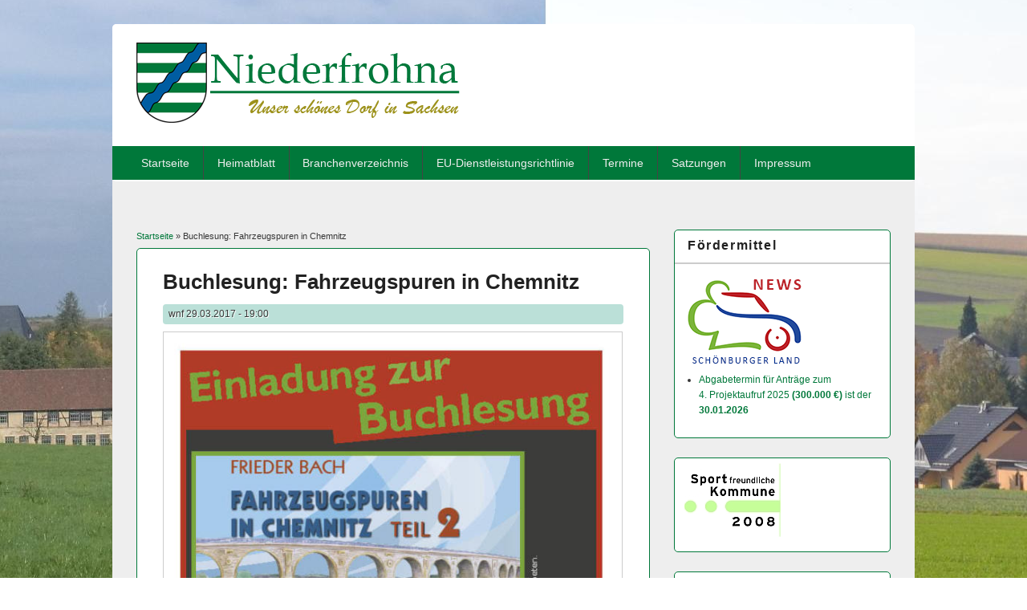

--- FILE ---
content_type: text/html; charset=utf-8
request_url: https://niederfrohna.de/?q=node/1437
body_size: 5318
content:
<!DOCTYPE html>
<html lang="de" dir="ltr"
  xmlns:content="http://purl.org/rss/1.0/modules/content/"
  xmlns:dc="http://purl.org/dc/terms/"
  xmlns:foaf="http://xmlns.com/foaf/0.1/"
  xmlns:og="http://ogp.me/ns#"
  xmlns:rdfs="http://www.w3.org/2000/01/rdf-schema#"
  xmlns:sioc="http://rdfs.org/sioc/ns#"
  xmlns:sioct="http://rdfs.org/sioc/types#"
  xmlns:skos="http://www.w3.org/2004/02/skos/core#"
  xmlns:xsd="http://www.w3.org/2001/XMLSchema#">
<head>
<meta charset="utf-8" />
<meta name="Generator" content="Drupal 7 (http://drupal.org)" />
<link rel="canonical" href="/?q=node/1437" />
<link rel="shortlink" href="/?q=node/1437" />
<meta name="viewport" content="width=device-width, initial-scale=1, maximum-scale=1" />
<link rel="shortcut icon" href="https://niederfrohna.de/sites/all/themes/responsive_blog/favicon.ico" type="image/vnd.microsoft.icon" />
<title>Buchlesung: Fahrzeugspuren in Chemnitz | Niederfrohna</title>
<style type="text/css" media="all">
@import url("https://niederfrohna.de/modules/system/system.base.css?rvz1pe");
@import url("https://niederfrohna.de/modules/system/system.menus.css?rvz1pe");
@import url("https://niederfrohna.de/modules/system/system.messages.css?rvz1pe");
@import url("https://niederfrohna.de/modules/system/system.theme.css?rvz1pe");
</style>
<style type="text/css" media="all">
@import url("https://niederfrohna.de/modules/field/theme/field.css?rvz1pe");
@import url("https://niederfrohna.de/modules/node/node.css?rvz1pe");
@import url("https://niederfrohna.de/modules/search/search.css?rvz1pe");
@import url("https://niederfrohna.de/modules/user/user.css?rvz1pe");
</style>
<style type="text/css" media="all">
@import url("https://niederfrohna.de/sites/all/themes/responsive_blog/style.css?rvz1pe");
</style>
<script type="text/javascript" src="https://niederfrohna.de/misc/jquery.js?v=1.4.4"></script>
<script type="text/javascript" src="https://niederfrohna.de/misc/jquery-extend-3.4.0.js?v=1.4.4"></script>
<script type="text/javascript" src="https://niederfrohna.de/misc/jquery-html-prefilter-3.5.0-backport.js?v=1.4.4"></script>
<script type="text/javascript" src="https://niederfrohna.de/misc/jquery.once.js?v=1.2"></script>
<script type="text/javascript" src="https://niederfrohna.de/misc/drupal.js?rvz1pe"></script>
<script type="text/javascript" src="https://niederfrohna.de/sites/default/files/languages/de_ONN6Cd0yQKZTTWO6-LuZaoz3-U5Eo1DfvA6zwLx24yc.js?rvz1pe"></script>
<script type="text/javascript" src="https://niederfrohna.de/sites/all/themes/responsive_blog/js/main-menu.js?rvz1pe"></script>
<script type="text/javascript" src="https://niederfrohna.de/sites/all/themes/responsive_blog/js/pngfix.min.js?rvz1pe"></script>
<script type="text/javascript">
<!--//--><![CDATA[//><!--
jQuery.extend(Drupal.settings, {"basePath":"\/","pathPrefix":"","setHasJsCookie":0,"ajaxPageState":{"theme":"responsive_blog","theme_token":"eMqAaRbwp8wOWPM01-3GJBq9dvtAsL9Y3QpmKfjIrqc","js":{"misc\/jquery.js":1,"misc\/jquery-extend-3.4.0.js":1,"misc\/jquery-html-prefilter-3.5.0-backport.js":1,"misc\/jquery.once.js":1,"misc\/drupal.js":1,"public:\/\/languages\/de_ONN6Cd0yQKZTTWO6-LuZaoz3-U5Eo1DfvA6zwLx24yc.js":1,"sites\/all\/themes\/responsive_blog\/js\/main-menu.js":1,"sites\/all\/themes\/responsive_blog\/js\/pngfix.min.js":1},"css":{"modules\/system\/system.base.css":1,"modules\/system\/system.menus.css":1,"modules\/system\/system.messages.css":1,"modules\/system\/system.theme.css":1,"modules\/field\/theme\/field.css":1,"modules\/node\/node.css":1,"modules\/search\/search.css":1,"modules\/user\/user.css":1,"sites\/all\/themes\/responsive_blog\/css\/dark.css":1,"sites\/all\/themes\/responsive_blog\/style.css":1}}});
//--><!]]>
</script>
<!--[if lt IE 9]><script src="/sites/all/themes/responsive_blog/js/html5.js"></script><![endif]-->
<link rel="icon" type="image/png" href="/sites/all/themes/responsive_blog/logo_niederfrohna.png" />

</head>
<body class="html not-front not-logged-in one-sidebar sidebar-first page-node page-node- page-node-1437 node-type-article white">
    <div id="wrapper">
  <header id="header" class="clearfix">
          <div id="site-logo"><a href="/" title="Startseite">
        <img src="https://niederfrohna.de/sites/all/themes/responsive_blog/logo.png" alt="Startseite" />
      </a></div>            <nav id="navigation" role="navigation">
      <div id="main-menu">
        <ul class="menu"><li class="first leaf"><a href="/">Startseite</a></li>
<li class="leaf"><a href="https://niederfrohna.de/heimatblatt/" title="Heimatblätter als PDF-Dateien">Heimatblatt</a></li>
<li class="leaf"><a href="/?q=node/553">Branchenverzeichnis</a></li>
<li class="leaf"><a href="http://www.limbach-oberfrohna.de/limbach/content/10/20091204101238.asp" title="EU-Dienstleistungsrichtlinie">EU-Dienstleistungsrichtlinie</a></li>
<li class="leaf"><a href="/?q=node/1062" title="Zukünftige Termine für Niederfrohna">Termine</a></li>
<li class="leaf"><a href="/?q=node/942" title="Satzungen &amp; Verordnungen der Gemeinde Niederfrohna">Satzungen</a></li>
<li class="last leaf"><a href="/?q=node/48">Impressum</a></li>
</ul>      </div>
    </nav>
  </header>

  <div id="preface-area" class="clearfix">
    
      </div>

  <div id="main" class="clearfix">
    <div id="primary">
      <section id="content" role="main">
        
        <div id="breadcrumbs"><h2 class="element-invisible">Sie sind hier</h2><nav class="breadcrumb"><a href="/">Startseite</a> » Buchlesung: Fahrzeugspuren in Chemnitz</nav></div>                        <div id="content-wrap">
                    <h1 class="page-title">Buchlesung: Fahrzeugspuren in Chemnitz</h1>                                                  <div class="region region-content">
  <div id="block-system-main" class="block block-system">

      
  <div class="content">
                        <span property="dc:title" content="Buchlesung: Fahrzeugspuren in Chemnitz" class="rdf-meta element-hidden"></span>  
              <span class="submitted">
        <span rel="sioc:has_creator"><span class="username" xml:lang="" about="/?q=user/1" typeof="sioc:UserAccount" property="foaf:name" datatype="">wnf</span></span>  29.03.2017 - 19:00        </span>
      
    
  <div class="content">
    <div class="field field-name-body field-type-text-with-summary field-label-hidden"><div class="field-items"><div class="field-item even" property="content:encoded">
<p><img src="sites/default/files/bilder/../bilder/2017/hb201702/hb201702_02.jpg"
alt="default alt. text" /> BUCHLESUNG mit Frieder Bach Mittwoch, 29. März
2017 um 19.00 Uhr im Rathaussaal Niederfrohna</p>

<p>Der Autor setzt sein erfolgreiches Buch <a
href="http://www.buecher.de/shop/oldtimer/fahrzeugspuren-in-chemnitz/bach-frieder/products_products/detail/prod_id/44551320/">Fahrzeugspuren
in Chemnitz</a> mit einem zweiten Teil fort. Im Mittelpunkt stehen in diesem
Band Schicksale einzelner Fahrzeuge. Es geht um technische Seltenheiten wie um
originelle Eigenbauten und Unikate.<br />
<img
src="sites/default/files/bilder/../bilder/2017/fahrzeugspuren_2017/fahrzeugspuren_2017_01.jpg"
alt="default alt. text" /></p>

<div><img
src="sites/default/files/bilder/../bilder/2017/fahrzeugspuren_2017/fahrzeugspuren_2017_02.jpg"
alt="default alt. text" /></div>

<div><img
src="sites/default/files/bilder/../bilder/2017/fahrzeugspuren_2017/fahrzeugspuren_2017_03.jpg"
alt="default alt. text" /></div>

<p>Der Oldtimersammler, Restaurator, vigilante Techniker und sehr gute Erzähler
Frieder Bach stellte am Abend des 29. März im Saal des Rathauses Niederfrohna
den zweiten Teil seines Buches »Fahrzeugspuren in Chemnitz«, mit dem
Untertitel »Fahrzeugschic­ksale«, einem interessierten und fachkundigen
Publikum vor.</p>

<p><a
href="http://www.mironde.com/litterata/6107/allgemein/frieder-bach-fahrzeugspuren-in-niederfrohna">Weiterlesen
bei LitteratA</a></p>
</div></div></div><div class="field field-name-field-tags field-type-taxonomy-term-reference field-label-above"><div class="field-label">Tags:&nbsp;</div><div class="field-items"><div class="field-item even" rel="dc:subject"><a href="/?q=taxonomy/term/9" typeof="skos:Concept" property="rdfs:label skos:prefLabel" datatype="">Heimatverein</a></div><div class="field-item odd" rel="dc:subject"><a href="/?q=taxonomy/term/89" typeof="skos:Concept" property="rdfs:label skos:prefLabel" datatype="">Litterata</a></div></div></div>  </div>

      <footer>
          </footer>
  
    </div>
  
</div> <!-- /.block -->
</div>
 <!-- /.region -->
        </div>
      </section> <!-- /#main -->
    </div>

          <aside id="sidebar" role="complementary">
       <div class="region region-sidebar-first">
  <div id="block-block-24" class="block block-block">

        <h2 >Fördermittel</h2>
    
  <div class="content">
    
<div><a href="https://region-schoenburgerland.de"><img
src="https://region-schoenburgerland.de/wp-content/uploads/2015/12/Logo_auto-schoen-150x113.png"
alt="default alt. text" /></a></div>

<ul>
	<li><a
	href="https://region-schoenburgerland.de/4-projektaufruf-2025/">Abgabetermin
	für Anträge zum 4. Projektaufruf 2025 <strong>(300.000 €)</strong> ist der
	<strong>30.01.2026</strong></a></li>
</ul>

<!-- by Texy2! -->  </div>
  
</div> <!-- /.block -->
<div id="block-block-3" class="block block-block">

      
  <div class="content">
    
<div><a href="http://www.sport-fuer-sachsen.de"><img
src="sites/default/files/bilder/../bilder/sportkommune.jpg"
alt="default alt. text" /></a></div>

<!-- by Texy2! -->  </div>
  
</div> <!-- /.block -->
<div id="block-menu-secondary-links" class="block block-menu">

        <h2 >Niederfrohna</h2>
    
  <div class="content">
    <ul class="menu"><li class="first leaf"><a href="/?q=node/4" title="Rathaus">Rathaus</a></li>
<li class="leaf"><a href="/?q=node/942" title="Satzungen">Satzungen</a></li>
<li class="leaf"><a href="/?q=node/3" title="Wanderung">Wanderung</a></li>
<li class="collapsed"><a href="/?q=taxonomy/term/33" title="Mitbuerger">Mitbürger</a></li>
<li class="collapsed"><a href="http://www.feuerwehr-niederfrohna.de/" title="Feuerwehr">Feuerwehr</a></li>
<li class="leaf"><a href="/?q=node/5" title="Friedensrichter">Friedensrichter</a></li>
<li class="collapsed"><a href="/?q=taxonomy/term/47" title="Geschichte">Geschichte</a></li>
<li class="leaf"><a href="/?q=taxonomy/term/19" title="Gaestebuch">Gästebuch</a></li>
<li class="collapsed"><a href="/?q=node/25" title="Kirche">Kirche</a></li>
<li class="leaf"><a href="https://pfiffikus.niederfrohna.de" title="Kita &quot;Pfiffikus&quot;">Kita &quot;Pfiffikus&quot;</a></li>
<li class="leaf"><a href="https://schule.niederfrohna.de" title="Schule">Schule</a></li>
<li class="last leaf"><a href="/?q=node/46" title="Links">Links</a></li>
</ul>  </div>
  
</div> <!-- /.block -->
<div id="block-menu-menu-vereine" class="block block-menu">

        <h2 >Vereine</h2>
    
  <div class="content">
    <ul class="menu"><li class="first leaf"><a href="/?q=taxonomy/term/91" title="Antennengemeinschaft">Antennengemeinschaft</a></li>
<li class="leaf"><a href="/?q=node/35" title="Blaskapelle Freudenklaenge">Blaskapelle Freudenklänge</a></li>
<li class="leaf"><a href="/?q=node/36" title="DRK">DRK</a></li>
<li class="leaf"><a href="/?q=taxonomy/term/9" title="Heimatverein">Heimatverein</a></li>
<li class="leaf"><a href="https://sites.google.com/site/kvrittergutmittelfrohna/" title="Kulturverein Rittergut Mittelfrohna e.V.">Kulturverein Rittergut Mittelfrohna</a></li>
<li class="leaf"><a href="http://www.maennerchor-niederfrohna.de/" title="Maennerchor">Männerchor</a></li>
<li class="leaf"><a href="http://www.ncc-ev.de/" title="NCC - Niederfrohnaer Carnevals Club">NCC - Niederfrohnaer Carnevals Club</a></li>
<li class="leaf"><a href="/?q=node/161" title="Posaunenchor">Posaunenchor</a></li>
<li class="leaf"><a href="http://rgzv.wordpress.com/" title="Rassegefuegelzuchtverein">Rassegefügelzuchtverein</a></li>
<li class="leaf"><a href="http://www.sportvereinniederfrohna.de/" title="SVN - Sportverein">SVN - Sportverein</a></li>
<li class="leaf"><a href="/?q=taxonomy/term/2" title="Spatzenchor">Spatzenchor</a></li>
<li class="leaf"><a href="/?q=taxonomy/term/18" title="Volkssolidaritaet">Volkssolidarität</a></li>
<li class="last leaf"><a href="http://www.wetzelmuehle.de/" title="Wetzelmuehle">Wetzelmühle</a></li>
</ul>  </div>
  
</div> <!-- /.block -->
<div id="block-block-12" class="block block-block">

        <h2 >Termine</h2>
    
  <div class="content">
    <ul><li><a href="?q=node/2154"><strong>31.01.2026</strong>  - NCC - Fasching im Lindenhof</a></li><li><a href="?q=node/2155"><strong>01.02.2026</strong>  - Kinderfasching im Lindenhof</a></li><li><a href="?q=node/2156"><strong>13.02.2026</strong>  - Blutspendeaktion im Lindenhof</a></li><li><a href="?q=node/2158"><strong>27.02.2026</strong>  - 5. Niederfrohnaer Skatturnier </a></li></ul>  </div>
  
</div> <!-- /.block -->
<div id="block-block-19" class="block block-block">

      
  <div class="content">
    
<div><a href="http://www.landkreis-zwickau.de/Amtsblatt.php"><img
src="sites/default/files/bilder/../bilder/2015/amtsblatt_zwickau_130.png"
alt="default alt. text" /></a></div>

<p><a href="http://www.landkreis-zwickau.de/Amtsblatt.php">Amtsblatt Landkreis
Zwickau</a></p>
  </div>
  
</div> <!-- /.block -->
<div id="block-block-5" class="block block-block">

      
  <div class="content">
    
<div><a href="http://www.niederfrohna.nreins.de"><img
src="sites/default/files/bilder/../bilder/2013/nreins_gruen.png"
alt="default alt. text" /></a></div>
  </div>
  
</div> <!-- /.block -->
<div id="block-block-16" class="block block-block">

      
  <div class="content">
    
<div><a href="http://www.zeitsprungland.de"><img
src="sites/default/files/bilder/../bilder/2018/logo_zeitsprungland.jpg"
alt="default alt. text" /></a></div>
  </div>
  
</div> <!-- /.block -->
<div id="block-block-4" class="block block-block">

      
  <div class="content">
    
<div><a
href="http://www.drk-blutspende.de/blutspendetermine/ergebnisse.php?abgeschickt=1&amp;plz_eingabe=09243&amp;aktion=senden"><img
src="sites/default/files/bilder/../bilder/drk/plakat_blutspende.jpg"
alt="default alt. text" /></a></div>
  </div>
  
</div> <!-- /.block -->
<div id="block-block-6" class="block block-block">

      
  <div class="content">
    
<div><a href="http://k7311.niederfrohna.de"><img
src="sites/default/files/bilder/../bilder/k7311_niederfrohna_logo.gif"
alt="default alt. text" /></a></div>

<p><a href="http://k7311.niederfrohna.de">Bürgerinitiative für den Ausbau der
Kreisstraße in Niederfrohna</a></p>
  </div>
  
</div> <!-- /.block -->
<div id="block-block-8" class="block block-block">

      
  <div class="content">
    
<div><a href="http://heimatfest.niederfrohna.de"><img
src="sites/default/files/bilder/../bilder/775/logo_heimatfest_775_130.png"
alt="default alt. text" /></a></div>

<p><a href="http://heimatfest.niederfrohna.de">775 Jahre Niederfrohna</a></p>

<p><a href="http://heimatfest.niederfrohna.de/?q=node/39">Fotoalben und Videos
vom Heimatfest 2011</a></p>
  </div>
  
</div> <!-- /.block -->
<div id="block-block-13" class="block block-block">

        <h2 >Archiv</h2>
    
  <div class="content">
    
<table>
	<tbody>
		<tr>
			<td> </td>

			<td><a href="?q=node/1645">2020</a></td>

			<td><a href="?q=node/1399">2010</a></td>
		</tr>

		<tr>
			<td> </td>

			<td><a href="?q=node/1618">2019</a></td>

			<td><a href="?q=node/1400">2009</a></td>
		</tr>

		<tr>
			<td> </td>

			<td><a href="?q=node/1559">2018</a></td>

			<td><a href="?q=node/1401">2008</a></td>
		</tr>

		<tr>
			<td> </td>

			<td><a href="?q=node/1409">2017</a></td>

			<td><a href="?q=node/1402">2007</a></td>
		</tr>

		<tr>
			<td> </td>

			<td><a href="?q=node/1387">2016</a></td>

			<td><a href="?q=node/1403">2006</a></td>
		</tr>

		<tr>
			<td><a href="?q=node/2063">2025</a></td>

			<td><a href="?q=node/1266">2015</a></td>

			<td><a href="?q=node/1404">2005</a></td>
		</tr>

		<tr>
			<td><a href="?q=node/1963">2024</a></td>

			<td><a href="?q=node/1118">2014</a></td>

			<td><a href="?q=node/1405">2004</a></td>
		</tr>

		<tr>
			<td><a href="?q=node/1962">2023</a></td>

			<td><a href="?q=node/1076">2013</a></td>

			<td><a href="?q=node/1406">2003</a></td>
		</tr>

		<tr>
			<td><a href="?q=node/1864">2022</a></td>

			<td><a href="?q=node/1069">2012</a></td>

			<td><a href="?q=node/1407">2002</a></td>
		</tr>

		<tr>
			<td><a href="?q=node/1780">2021</a></td>

			<td><a href="?q=node/1398">2011</a></td>

			<td><a href="?q=node/1408">2001</a></td>
		</tr>
	</tbody>
</table>

<!-- by Texy2! -->  </div>
  
</div> <!-- /.block -->
<div id="block-block-9" class="block block-block">

        <h2 >Abfallkalender</h2>
    
  <div class="content">
      <a href="https://www.kecl.de/sammeltermine/niederfrohna">KECL Hotline Tel.: 03763 404-0</a><br><a href="https://www.kecl.de/pdf_kalender.php?ort_id=11&jahr=2025">Abfallkalender als PDF-Datei</a><br><a href="https://www.kecl.de/elektroschrott-lo">Elektroschrott</a>      </div>
  
</div> <!-- /.block -->
<div id="block-block-11" class="block block-block">

        <h2 >Hochwassermeldungen</h2>
    
  <div class="content">
    
<p><a
href="https://www.umwelt.sachsen.de/umwelt/infosysteme/hwims/portal/web/wasserstand-uebersicht">Landeshochwas­serzentrum
Sachsen</a></p>

<p><a
href="https://www.umwelt.sachsen.de/umwelt/infosysteme/hwims/portal/web/wasserstand-pegel-562090">Messpunkt
Wolkenburg an der Zwickauer Mulde</a></p>
  </div>
  
</div> <!-- /.block -->
<div id="block-block-20" class="block block-block">

      
  <div class="content">
    
<p><a href="http://www.niederfrohna.de/?q=rss.xml"><img
src="sites/default/files/bilder/../bilder/feed.png" alt="default alt. text"
/></a> Zum Abbonieren des News-Feed dieser Seite <a
href="http://www.niederfrohna.de/?q=rss.xml">klicken Sie bitte hier.</a></p>

<p><a href="http://de.wikipedia.org/wiki/Web-Feed">Wikipedia: Was ist ein
News-Feed?</a></p>
  </div>
  
</div> <!-- /.block -->
</div>
 <!-- /.region -->
      </aside> 
      </div>

  <footer id="footer-bottom">
    <div id="footer-area" class="clearfix">
            
          </div>

    <div id="bottom" class="clearfix">
      <div class="copyright">Copyright &copy; 2026, <a href="/">Niederfrohna</a></div>
    </div>
  </footer>

</div>






  </body>
</html>